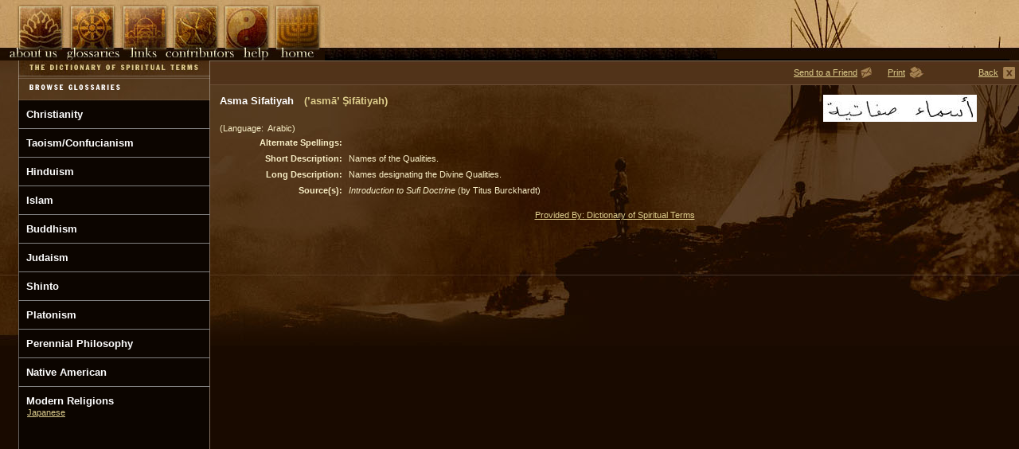

--- FILE ---
content_type: text/html; charset=utf-8
request_url: http://www.dictionaryofspiritualterms.com/public/Glossaries/terms.aspx?ID=20
body_size: 26902
content:

<!DOCTYPE html PUBLIC "-//W3C//DTD XHTML 1.0 Transitional//EN" "http://www.w3.org/TR/xhtml1/DTD/xhtml1-transitional.dtd">
<html xmlns="http://www.w3.org/1999/xhtml" >
<head id="Head1"><title>
	Definition of  "Asma Sifatiyah" - The Dictionary of Spiritual Terms
</title><meta id="metaDesc" name="metaDesc" content="description" /><meta id="metaKeyword" name="metaKeyword" content="keys" /><meta id="robots" name="robots" content="index,follow" /><link href="../../style/style.css" rel="stylesheet" type="text/css" /></head>
<body>
    <form method="post" action="./terms.aspx?ID=20" onsubmit="javascript:return WebForm_OnSubmit();" id="Glossaries">
<div class="aspNetHidden">
<input type="hidden" name="__EVENTTARGET" id="__EVENTTARGET" value="" />
<input type="hidden" name="__EVENTARGUMENT" id="__EVENTARGUMENT" value="" />
<input type="hidden" name="__VIEWSTATE" id="__VIEWSTATE" value="kRF57XMjmqqiviWHiljgjAw+7+fxEsC7TkTTPRHH8twfoF5LSETtIKniEwKlZ4SZDRp4CLP5WN2doWwJ//2Ihr2u8sGSa9inibnNBqJFS80QX7rHwHjWIi79YJhTycXEzhyijM51TMrpM75a44VI0yTgRn7ZNX54wal74hnOFj3Bm+2SMXHVVgcLN0f4xSM39eonqrB+PfczCDtebib8JABGRQb8Ccwph7HzjqQkwqrcNYu+uLIa+IZ/zYiLs9hxxD84Y+oIxuQoA09R1QvUbRo1O8trJEusARdQgfqtGHIiqDMYSanyEMSmGD6RjK2GnW5l4HZ0PYtclZPolI5X9wm6zEMTgZ+oWk+WsmeWWF05s5e2g5D+wCgaPiD7Kb9wKrarR023m4j7v3H92UTVzfjJBwScMTV4qMunO7QkyJAM/gUccRjwbrJ6ORF5eTuRrXqS7jq/noGWwzIN2v3WzPIeKcoHB6ARQj/kZqpwOs4at5ngoshr3ID+rcXwnTDhuIrvFZspXKiwnxQ3YVfry2X9Jv7aAy+IfQncqMboR2yDgbzUhOqjA7hzoLdq25V2VY9gIj1sHhW2Qv4aTQuCQb1X+lmRipBl6T6Td3s+rvrye8+wbqfFdEFcgA8Fgj9JrNEx53AwJX699am6WaHbJcDjgoydwtWd1GL/XP6Qy7b8MwEsXuGN47ydrmRJriJd4Ex72IL2Psz7Shjkt/4IECBw4S2bXXz0X3gQV3sE/iaIRvxpF9HkVA6gN77cA+jfqUhRTIPLnBi07t/jdL1VS4qhdAUez0KrBEc171B/KtHiwbQQd+/c+tbBHLEJIsVozhZrSCExyAQ6QEW55LTeI5HM7HBrRn+AtHxuzRPHwf5UKdbEsKeBCHD3ZqeJmJUed5SO3Qllt7MajxCFRnpV0zo9ezO1A+Ns/2k4s6bK1ibv3h3KW/3MewBDd00fAFqjJL4uTWm5GEAs3lMH1WY+PYTYF2Sndlr1GUat7gxMQ2vMrN3Q5okVSgPIsQWrZc/SNnwbK58QuDl7WgZY7V1sJJAjTr3v8cXv1fbLmVBM5ihR67UP0zLG4ai25O77VTHiEpR3G7hOSp2o3eKpb/H0HacoRiluBG2O3ym6ofNCu2P6SU0Za9q86UAFXOcNP/PogTyp9tf4XQ3ei2PdcQ3Wxo93LyqeoPnMSCkWT3kFTldOFLHvID5o7ZCwO7RndoLjpM1xn/lt76qwvoN6+ef62VpimOZZDdnYj75IKqI8fspj8mn8CUvE3F8BgOwbBOiHViE0aAOxLKLtR5NcbhXieVIkKum3lYND7wZXCotPYYVpRVni/qABrim6DU7EI97nWFD8o90dAv1yRrQXH96bo2wZRtpS9FXJXhOJlzbL6gBm4S9t1y4cHzloxVJQmDqbryQGKcEnzcrqgYhVDc/pl8fdUriB97sL/kB5uvSySmxWXtxQn3JXEYhKvXZ01s3V9zxeqe/znl49/wqDyYhyhPfW292nAkrHXI55HtqnCgZQxrUUzQEnhYTxzXspzsRHg9Dgk3uLJgY0AZvD8nRyeu1BnSs3uVpKeq3P008vbp8c2yeW+jH3C6HqcnYKPX37ruNkGnNqaYeZJDZ6AOLi8b/ROC37wfdxftTPZLnTUBJ9WCNhMn+92ZyzUotGArnrnrDN5eKidE/6MsvBG6bCzNq2yKcsDgQXHEBp4SE6B83xJFwaSGs7k/uhgEMShM9c7FI5UJUxlXz3QD1AvcY0uKv39O+v45BRbfLFAO7kPVZ3e8PPE82yDybT7lfMOOqcDRyF4Oh5tyH62HZ1cg8URomV3sSaeqAfJrEiOD0yb1cpxlPvWibLdUesBkuKlVWqxcBxHkRmP6jrHCN21W72DYHqE5LPtBWKJJV/eRVtD5k/1f228CYcV0Jz/r+Sg86j35QBwWcwcsY7BUxzU74MDhUDdCKMm7+5BkvEGGcunViV4uiiEU8GuRHGTkBgOLqpes7Y/Q+xOgXr21xnBmt1uQQnoFpiODZ1CU7aidcTmB4AgtB4ckr0+Ha9ys5vSmdR52arrmPV+13JlU2YKC0vR+eDqKWnYNKIs0meaoNZ2KfgKw4kLE8/BbKaWb9ITS0Ix4tKz6rPTUPupPITYe4KEKbTbUF7p2aGrpee9D2VR84g+7EsV9VsvnQy3hvnt3FoI70QgEY42gT4ohowiXg0FH50E9cr/qiUlAiCSA8hl/sjHl1yRUmchuBMPG9j2TWy2b10ZYxtMiFBFPZyGiDAppHjuk7XQ0eYqkp5cTgnSJnp28RMXs9coqsorqBwrpPjjO615UqwK0NczyjDhTpd7fFQbZlrKXgYXHuLZ+v3rsNF3kxpk+AEt7A9cEFCoIKTdSgIYMNORYCYFCWz/eWlijlWuyacosFCIl1G0t7C1WIS36JTYM/Jhx3EkijBfHV+A8Zae1WFL33hHo5FKUq8TvOflOWG/ZWGHnhZUwjl9cTVVkleQv6Vx+3Jwova39SjN9KzX5oIrhZdPY5Wi0wO5zisGxV84PKIFOD1jG2UOWhm/sxcOkQgNVdYUtQpW+tO0Py6rs8zaE2URn+LInIMp3b99I7WhUB83EnzI0iH/noCmWsa2bzMRtxBCKhc60RmN2qlVERr8t20nSLJaqSOOu3G0xZKysGL8wjykUFIeJhGa5ezKqxgRDchVOEjkEwgE8ByncX9YEpGi9sSnd9ozIkJKfst4+ZOnAcbjzrJT97dIYpYCFgHbpRT7HzHbGW4+ljbTXR9ObRGyOicdI8+/8FDN/zA6rcvYAqJrhVVHwc64SrK4yPUR81kUddZEeW6teHjqfPejZ8ustw1KmJMivKY+g34kdGtq2NskkdeOZnwAoO2TB2pxq1MZAhky5dymH5i65PPKVPF16o8ZX9fMgskXYfK2tHIig4i1LPYuxi2uwm/yudVu+nHRqopgUh5i06uTAAyTEsf5jgNYEGgspvpKl5YoEOekVh+OJ7/[base64]/JK4SiQUi7QASDLTibs4FBW87p1TBApqAm7wXtt85m79A7vwMWPF+id7EzfYeYvrfy9g+T9vVdF6/NYPa0JEgXTgpbDnhmwcTBOAezw3K1s4KGRTyI2lIKAIMRIQuB62FQuE3ZuVQSyMRlysAbFsu7fesRVRIssZch51qNwcaU2ZX1IbBBu90QYF5xRj1Xdj9gk3DRpHjLvzTI1ZmvsXnhEBDhjt/Yjo1zIoy8uDPzX7ea6L+WPmNdmfLAfQ9WLBrtuFk7SS+rzBQbEerpBw59wnNPII9ElTczLzU8uwxBMnrzhs6TUXV7ikvJIGEaLUxF2x5cznI2/ADOUF3tR95HEmsWefEdFlOXFriTk8DtQA083t03LxWNI1SLZ1LWVrsw+A5nMb3AQuHL3NJEdC04UcrzNPoVije1exZ7UvQsWSK19TBaPFgBGWNRltvepGYWsFZgIFiZ/+OaeDTcyk9WaUbsftMJKpX/H13HOavUojQzDqyRe8+uMrp0FZrL9vmJGI+NkwIQ5kQUkfJpIfStgW+WotR86ue6fs8NV1eA/[base64]/[base64]/1RJeMZj82C7cU4Bua7lGNA4F24/9/[base64]" />
</div>

<script type="text/javascript">
//<![CDATA[
var theForm = document.forms['Glossaries'];
if (!theForm) {
    theForm = document.Glossaries;
}
function __doPostBack(eventTarget, eventArgument) {
    if (!theForm.onsubmit || (theForm.onsubmit() != false)) {
        theForm.__EVENTTARGET.value = eventTarget;
        theForm.__EVENTARGUMENT.value = eventArgument;
        theForm.submit();
    }
}
//]]>
</script>


<script src="/WebResource.axd?d=SJVyruTE7z0D1vzghChSNcNQROFLu3rESG35lO50aF9l4FikPsQR_lbfwzgJtft2vzXxZmeINoxlt_d-paBsSJvhj6zEJUZ841cRumJrDcI1&amp;t=638901397900000000" type="text/javascript"></script>


<script src="/WebResource.axd?d=RoB0yjQopoG_DB75P8KF6b63uiKSn45KFI9phdLkZOpgAgB2-JG3MJ-tTydb07pHlUGBNMYrj6_9ULveCOpMrVUInPL1NjLqEE0zd9hsRGM1&amp;t=638901397900000000" type="text/javascript"></script>
<script type="text/javascript">
//<![CDATA[
function WebForm_OnSubmit() {
if (typeof(ValidatorOnSubmit) == "function" && ValidatorOnSubmit() == false) return false;
return true;
}
//]]>
</script>

<div class="aspNetHidden">

	<input type="hidden" name="__VIEWSTATEGENERATOR" id="__VIEWSTATEGENERATOR" value="FA64B376" />
	<input type="hidden" name="__VIEWSTATEENCRYPTED" id="__VIEWSTATEENCRYPTED" value="" />
	<input type="hidden" name="__PREVIOUSPAGE" id="__PREVIOUSPAGE" value="hzLqxNlpMSzGZVGJyjz4oWpWXkabEFoLV9P3y-gnr8mwQuCvt8QFOgUkWrDheaZNiz_lxKM8L7-_In2ud1V1Fpu2Y5zMi63zmCRMP4IhdEFZTtQVCEYm-YWWz5lLlVCC0" />
	<input type="hidden" name="__EVENTVALIDATION" id="__EVENTVALIDATION" value="syv8i+63xpY+vcDvyehBysfpOZuzJu0vNDiWYYmeg70lYj6gIxDMyWmVe6Veui7pmHavR2hDyQKajWlhDXoIPOXPvt65hwg4J2mLt7xG93nPBiTqlaXt/6psfWNoKvcb3sq012gdiHGkCNmVC4bKaS1sxnuflfmiuyxIYghXqWw/XWguKhKcPNKja3LElRzUhv0F/6zGVQ6wFRcgh7ms0ueaOdDoFcyQ6VqOcckPw/Jc8QqLYi9nIjXy90+BnV9b/lW31dpj+T/xYWlOLGI3voJLQRkh+RQVT1ldIg1MO0DotG29G1infM6JKXo6zXc3" />
</div>
    	<table class="top1" cellspacing="0" cellpadding="0" >
			<tr>
				<td style="width:10px"><img id="Image1" src="../../images/nav_frontspace.jpg" style="height:76px;width:10px;" /></td>
                <td style="width:71px"><input type="image" name="ctl00$Image2" id="Image2" title="About Us" onmouseover="this.src=&#39;/images/nav_about_over.jpg&#39;" onmouseout="this.src=&#39;/images/nav_about.jpg&#39;" src="../../images/nav_about.jpg" onclick="javascript:WebForm_DoPostBackWithOptions(new WebForm_PostBackOptions(&quot;ctl00$Image2&quot;, &quot;&quot;, false, &quot;&quot;, &quot;../aboutus.aspx&quot;, false, false))" style="height:76px;width:71px;" /></td>                    
                <td style="width:70px"><input type="image" name="ctl00$Image3" id="Image3" title="Gloossaries" onmouseover="this.src=&#39;/images/nav_gloss_over.jpg&#39;" onmouseout="this.src=&#39;/images/nav_gloss.jpg&#39;" src="../../images/nav_gloss.jpg" onclick="javascript:WebForm_DoPostBackWithOptions(new WebForm_PostBackOptions(&quot;ctl00$Image3&quot;, &quot;&quot;, false, &quot;&quot;, &quot;search.aspx&quot;, false, false))" style="height:76px;width:70px;" /></td>
                <td style="width:63px"><input type="image" name="ctl00$Image4" id="Image4" title="Links" onmouseover="this.src=&#39;/images/nav_links_over.jpg&#39;" onmouseout="this.src=&#39;/images/nav_links.jpg&#39;" src="../../images/nav_links.jpg" onclick="javascript:WebForm_DoPostBackWithOptions(new WebForm_PostBackOptions(&quot;ctl00$Image4&quot;, &quot;&quot;, false, &quot;&quot;, &quot;../links.aspx&quot;, false, false))" style="height:76px;width:63px;" /></td>
                <td style="width:65px"><input type="image" name="ctl00$Image5" id="Image5" title="Contributors" onmouseover="this.src=&#39;/images/nav_contrib_over.jpg&#39;" onmouseout="this.src=&#39;/images/nav_contrib.jpg&#39;" src="../../images/nav_contrib.jpg" onclick="javascript:WebForm_DoPostBackWithOptions(new WebForm_PostBackOptions(&quot;ctl00$Image5&quot;, &quot;&quot;, false, &quot;&quot;, &quot;../contributors.aspx&quot;, false, false))" style="height:76px;width:65px;" /></td>
                <td style="width:64px"><input type="image" name="ctl00$Image6" id="Image6" title="Help" onmouseover="this.src=&#39;/images/nav_help_over.jpg&#39;" onmouseout="this.src=&#39;/images/nav_help.jpg&#39;" src="../../images/nav_help.jpg" onclick="javascript:WebForm_DoPostBackWithOptions(new WebForm_PostBackOptions(&quot;ctl00$Image6&quot;, &quot;&quot;, false, &quot;&quot;, &quot;../help.aspx&quot;, false, false))" style="height:76px;width:64px;" /></td>
                <td style="width:65px"><input type="image" name="ctl00$Image7" id="Image7" title="Home" onmouseover="this.src=&#39;/images/nav_home_over.jpg&#39;" onmouseout="this.src=&#39;/images/nav_home.jpg&#39;" src="../../images/nav_home.jpg" onclick="javascript:WebForm_DoPostBackWithOptions(new WebForm_PostBackOptions(&quot;ctl00$Image7&quot;, &quot;&quot;, false, &quot;&quot;, &quot;../home.aspx&quot;, false, false))" style="height:76px;width:65px;" /></td>
                <td align="right"><img id="Image8" src="../../images/toprightinside.jpg" style="height:76px;width:379px;" /></td>
			</tr>
		</table>
		<table class="top2g" cellspacing="0" cellpadding="0" >
	        <tr>
		        <td valign="top" style="width:264px">
			        <table border="0" cellspacing="0" cellpadding="0" style="height:100%;width:100%">
				        <tr>
					        <td style="width:23px">&nbsp;</td>
					        <td style="width:241px"><img src="/images/dictionarytitle.jpg" alt="title" height="20" width="241"/></td>
				        </tr>
				        <tr>
					        <td style="width:23px">&nbsp;</td>
					        <td style="width:241px;background-image: url(/images/search_linebg.gif);"><img src="/images/browsegloss.gif" alt="" width="241" height="30"/></td>
				        </tr>
				        <tr style="height:100%">
				            <td style="width:23px">&nbsp;</td>
					        <td valign="top" style="height:100%;background-image: url(/images/glossbg.gif);">
					            <div>
	<table cellspacing="0" cellpadding="10" rules="all" id="Categories" style="border-width:0px;width:241px;border-collapse:collapse;">
		<tr>
			<td>
                                                
                                                <a id="Categories_HyperLink1_0" class="termlink" href="browse.aspx?CatID=1" style="font-weight:bold;">Christianity</a>
                                                
                                                
                                                </td>
		</tr><tr>
			<td>
                                                
                                                <a id="Categories_HyperLink1_1" class="termlink" href="browse.aspx?CatID=2" style="font-weight:bold;">Taoism/Confucianism</a>
                                                
                                                
                                                </td>
		</tr><tr>
			<td>
                                                
                                                <a id="Categories_HyperLink1_2" class="termlink" href="browse.aspx?CatID=3" style="font-weight:bold;">Hinduism</a>
                                                
                                                
                                                </td>
		</tr><tr>
			<td>
                                                
                                                <a id="Categories_HyperLink1_3" class="termlink" href="browse.aspx?CatID=4" style="font-weight:bold;">Islam</a>
                                                
                                                
                                                </td>
		</tr><tr>
			<td>
                                                
                                                <a id="Categories_HyperLink1_4" class="termlink" href="browse.aspx?CatID=5" style="font-weight:bold;">Buddhism</a>
                                                
                                                
                                                </td>
		</tr><tr>
			<td>
                                                
                                                <a id="Categories_HyperLink1_5" class="termlink" href="browse.aspx?CatID=6" style="font-weight:bold;">Judaism</a>
                                                
                                                
                                                </td>
		</tr><tr>
			<td>
                                                
                                                <a id="Categories_HyperLink1_6" class="termlink" href="browse.aspx?CatID=7" style="font-weight:bold;">Shinto</a>
                                                
                                                
                                                </td>
		</tr><tr>
			<td>
                                                
                                                <a id="Categories_HyperLink1_7" class="termlink" href="browse.aspx?CatID=9" style="font-weight:bold;">Platonism</a>
                                                
                                                
                                                </td>
		</tr><tr>
			<td>
                                                
                                                <a id="Categories_HyperLink1_8" class="termlink" href="browse.aspx?CatID=10" style="font-weight:bold;">Perennial Philosophy</a>
                                                
                                                
                                                </td>
		</tr><tr>
			<td>
                                                
                                                <a id="Categories_HyperLink1_9" class="termlink" href="browse.aspx?CatID=11" style="font-weight:bold;">Native American</a>
                                                
                                                
                                                </td>
		</tr><tr>
			<td>
                                                
                                                <a id="Categories_HyperLink1_10" class="termlink" href="browse.aspx?CatID=12" style="font-weight:bold;">Modern Religions</a>
                                                <table id="Categories_DataList1_10" cellspacing="0" style="width:220px;border-collapse:collapse;">
				<tr>
					<td>
                                                        <a id="Categories_DataList1_10_HyperLink1_0" class="gold" href="browse.aspx?CatID=12&amp;SubCatID=18">Japanese</a>
                                                    </td><td></td>
				</tr>
			</table>
                                                
                                                </td>
		</tr>
	</table>
</div>
                                
                                <br />
                                <img id="Image9" src="../../images/dot.gif" style="height:500px;width:1px;" />
					        </td>
				        </tr>
		            </table>
		        </td>
		        <td valign="top">
                    
<table class="text" width="100%" border="0" cellspacing="0" cellpadding="0" ID="Table1">
	<tr style="height:31px">
		<td style="background-image:url('/images/popup_bg.jpg')" align="right" valign="middle">&nbsp;</td>
		<td style="width:20px;background-image:url('/images/popup_bg.jpg')" align="right" valign="middle">&nbsp;</td>
		<td style="width:100px;background-image:url('/images/popup_bg.jpg')" align="right" valign="middle"><a class="gold"  onclick="document.getElementById('Div1').style.display='block'">Send to a Friend</a>&nbsp;</td>
		<td style="width:35px;background-image:url('/images/popup_bg.jpg')"><a class="gold" style="cursor:hand;" onclick="document.getElementById('Div1').style.display='block'"><img src="/images/icon_email.jpg" border="0" WIDTH="16" HEIGHT="16" alt="Email"></td>
		<td style="width:20px;background-image:url('/images/popup_bg.jpg')" align="right"><a class="gold" href="Javascript:PrintThisPage();">Print</a>&nbsp;</td>
		<td style="width:30px;background-image:url('/images/popup_bg.jpg')" ><a class="gold" href="Javascript:PrintThisPage();"><img src="/images/icon_print.jpg" alt="Print" border="0" WIDTH="22" HEIGHT="20"></a></td>
		<td style="width:90px;background-image:url('/images/popup_bg.jpg')" align="right"><a class="gold" href="Javascript:history.back();">Back</a>&nbsp;&nbsp;</td>
		<td style="width:20px;background-image:url('/images/popup_bg.jpg')" ><a class="gold" href="Javascript:history.back();"><img src="/images/icon_close.jpg" alt="Back" border="0" WIDTH="15" HEIGHT="15"/></a></td>
	</tr>
</table>
<div id="Div1" style="display:none;">
<table border="0" cellpadding="0" cellspacing="0" width="100%">
    <tr>
        <td align="right">
            <table border="0" cellpadding="2" cellspacing="2" width="600" bgcolor="black">
                <tr>
                    <td width="25"><b>To :</b></td>
                    <td width="555">
                        <input name="ctl00$ContentPlaceHolder1$tbEmailTo" type="text" id="ContentPlaceHolder1_tbEmailTo" style="width:98%;" />
                        <span id="ContentPlaceHolder1_RequiredFieldValidator1" style="display:none;">Email Required</span>
                     </td>
                </tr>
                <tr>
                    <td width="25"><b>From :</b></td>
                    <td width="555">
                        <input name="ctl00$ContentPlaceHolder1$tbEmailFrom" type="text" id="ContentPlaceHolder1_tbEmailFrom" style="width:98%;" />
                         <span id="ContentPlaceHolder1_RequiredFieldValidator2" style="display:none;">Email Required</span>
                   </td>
                </tr>
                <tr>
                    <td align="center" colspan="2">
                        <input type="submit" name="ctl00$ContentPlaceHolder1$OkButton" value="Submit" onclick="javascript:WebForm_DoPostBackWithOptions(new WebForm_PostBackOptions(&quot;ctl00$ContentPlaceHolder1$OkButton&quot;, &quot;&quot;, true, &quot;&quot;, &quot;&quot;, false, false))" id="ContentPlaceHolder1_OkButton" />
                        <input type="button" value="Close" onclick="document.getElementById('Div1').style.display='none'" />
                    </td>
                </tr>
            </table>        
        </td>
    </tr>
</table>

</div>
<div id="toc">
<table id="ContentPlaceHolder1_tabwithdefination" class="text" width="96%" border="0" cellspacing="0" cellpadding="0">
	<tr>
		<td>
			<table class="text" width="100%" border="0" cellspacing="0" cellpadding="10">
				<tr>
					<td>
                        <table cellspacing="0" id="ContentPlaceHolder1_FormView1" style="height:50px;width:100%;border-collapse:collapse;">
			<tr>
				<td colspan="2">
                                <table class="text" width="100%" border="0" cellspacing="0" cellpadding="1">
							        <tr valign="top">
								        <td class="term" nowrap="nowrap">
                                            <span id="ContentPlaceHolder1_FormView1_Label2">Asma Sifatiyah</span>&nbsp;
			                                <img id="ContentPlaceHolder1_FormView1_TermImage1" src="/images/dot.gif" alt="Term Image" style="border-width:0px;" />
                                            <span id="ContentPlaceHolder1_FormView1_Label1" style="color:#DDCD8C;">(’asm&#257;’ &#7778;if&#257;tiyah)</span>
									    </td>
									    <td colspan="2" align="right">
			                                <img id="ContentPlaceHolder1_FormView1_Image1" src="/uploads/glossaries/images/script/20.jpg" alt="Script Image" style="border-width:0px;" />
									    </td>
									</tr><!-- NonUnicodeTerm and images -->
							        <tr>
								        <td colspan="3"><span id="ContentPlaceHolder1_FormView1_Label3">(Language:  Arabic)</span>  </td>
							        </tr><!-- TermLanguage -->
							        <tr>
								        <td colspan="3">
									        <table class="text" width="100%" border="0" cellspacing="0" cellpadding="4">
										        <tr>
											        <td valign="top" width="150" align="right"><b>Alternate Spellings:</b></td>
											        <td><span id="ContentPlaceHolder1_FormView1_Label4"></span></td>
										        </tr><!-- ShortDescription -->
										        <tr>
											        <td valign="top" width="150" align="right"><b>Short Description:</b></td>
											        <td><span id="ContentPlaceHolder1_FormView1_Label5">Names of the Qualities.</span></td>
										        </tr><!-- ShortDescription -->
										        <tr style=''>
													<td valign="top" align="right"><b>Long Description:</b></td>
													<td><span id="ContentPlaceHolder1_FormView1_Label6"> Names designating the Divine Qualities.</span></td>
												</tr><!-- LongDescription -->
												<tr style='display:none'>
													<td valign="top" align="right"><b>Example(s):</b></td>
													<td><span id="ContentPlaceHolder1_FormView1_Label7"></span></td>
												</tr><!-- Example -->
												<tr style=''>
													<td valign="top" align="right"><b>Source(s):</b></td>
													<td><span id="ContentPlaceHolder1_FormView1_Label8"><I>Introduction to Sufi Doctrine</I> (by Titus Burckhardt)</span></td>
												</tr><!-- Source -->
												<tr style='display:none'>
													<td valign="top" align="right"><b>Notes&nbsp;&amp;&nbsp;References:</b></td>
													<td><span id="ContentPlaceHolder1_FormView1_Label9"></span></td>
												</tr><!-- Notes -->
										        <tr style='display:none'>
											        <td colspan="2" align="center">
			                                            <img id="ContentPlaceHolder1_FormView1_Image2" src="/images/dot.gif" alt="Script Image" style="border-width:0px;" />
											        </td>
										        </tr><!-- Image -->
		                                        <tr style='display:none'>
													<td valign="top" align="right"><b>Related&nbsp;Terms:</b></td>
													<td><span id="ContentPlaceHolder1_FormView1_Label10"></span></td>
												</tr><!-- Related Terms -->
									        </table>
								        </td>
							        </tr>
						        </table>                            
                            </td>
			</tr>
		</table>
					</td>
				</tr>
			</table>
		</td>
	</tr>
</table>

<table class="text" width="100%" ID="Table6">
    <tr>
        <td align="center">
            <a class="gold" href="http://www.dictionaryofspiritualterms.org" target="-New">Provided By: Dictionary of Spiritual Terms</a>
        </td>
    </tr>
</table>
</div>

<script type="text/javascript">
function PrintThisPage() 
{ 
  var sOption="toolbar=no,location=no,directories=no,menubar=no,"; 
  sOption+="scrollbars=yes,width=980,height=800,left=100,top=25"; 
   var sWinHTML = document.getElementById('toc').innerHTML; 
   var winprint=window.open("","",sOption); 
   winprint.document.open(); 
   winprint.document.write('<html><head><title>www.dictionaryofspiritualterms.org</title><link href="/styles/print.css" rel="stylesheet" type="text/css" /></head><body onload="window.print();">'); 
   winprint.document.write(sWinHTML);          
   winprint.document.write('</body></html>'); 
   winprint.document.close(); 
   winprint.focus(); 
}

</script>


                </td>
	        </tr>
        </table>
    
<script type="text/javascript">
//<![CDATA[
var Page_Validators =  new Array(document.getElementById("ContentPlaceHolder1_RequiredFieldValidator1"), document.getElementById("ContentPlaceHolder1_RequiredFieldValidator2"));
//]]>
</script>

<script type="text/javascript">
//<![CDATA[
var ContentPlaceHolder1_RequiredFieldValidator1 = document.all ? document.all["ContentPlaceHolder1_RequiredFieldValidator1"] : document.getElementById("ContentPlaceHolder1_RequiredFieldValidator1");
ContentPlaceHolder1_RequiredFieldValidator1.controltovalidate = "ContentPlaceHolder1_tbEmailTo";
ContentPlaceHolder1_RequiredFieldValidator1.errormessage = "Email Required";
ContentPlaceHolder1_RequiredFieldValidator1.display = "Dynamic";
ContentPlaceHolder1_RequiredFieldValidator1.evaluationfunction = "RequiredFieldValidatorEvaluateIsValid";
ContentPlaceHolder1_RequiredFieldValidator1.initialvalue = "";
var ContentPlaceHolder1_RequiredFieldValidator2 = document.all ? document.all["ContentPlaceHolder1_RequiredFieldValidator2"] : document.getElementById("ContentPlaceHolder1_RequiredFieldValidator2");
ContentPlaceHolder1_RequiredFieldValidator2.controltovalidate = "ContentPlaceHolder1_tbEmailFrom";
ContentPlaceHolder1_RequiredFieldValidator2.errormessage = "Email Required";
ContentPlaceHolder1_RequiredFieldValidator2.display = "Dynamic";
ContentPlaceHolder1_RequiredFieldValidator2.evaluationfunction = "RequiredFieldValidatorEvaluateIsValid";
ContentPlaceHolder1_RequiredFieldValidator2.initialvalue = "";
//]]>
</script>


<script type="text/javascript">
//<![CDATA[

var Page_ValidationActive = false;
if (typeof(ValidatorOnLoad) == "function") {
    ValidatorOnLoad();
}

function ValidatorOnSubmit() {
    if (Page_ValidationActive) {
        return ValidatorCommonOnSubmit();
    }
    else {
        return true;
    }
}
        //]]>
</script>
</form>
</body>
</html>
